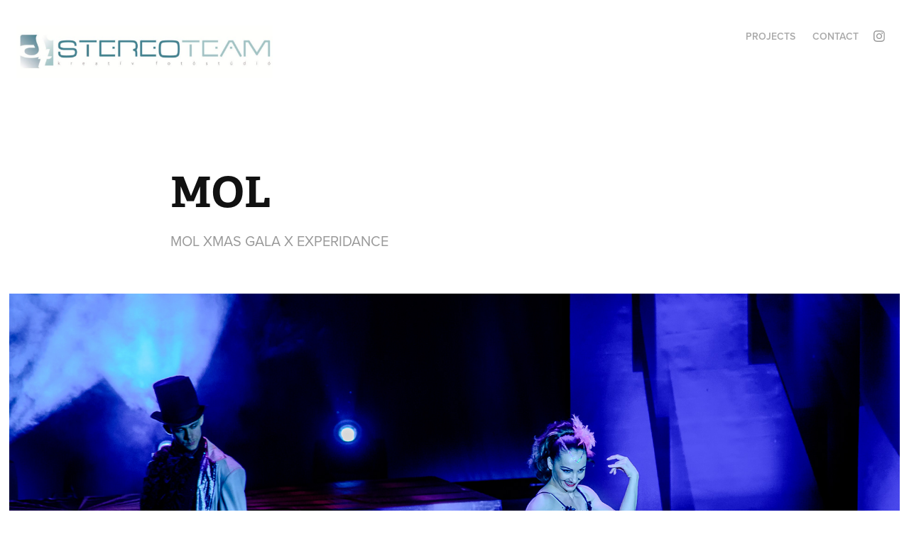

--- FILE ---
content_type: text/html; charset=utf-8
request_url: https://stereoteam.hu/mol
body_size: 4660
content:
<!DOCTYPE HTML>
<html lang="en-US">
<head>
  <meta charset="UTF-8" />
  <meta name="viewport" content="width=device-width, initial-scale=1" />
      <meta name="description"  content="MOL XMAS GALA X EXPERIDANCE" />
      <meta name="twitter:card"  content="summary_large_image" />
      <meta name="twitter:site"  content="@AdobePortfolio" />
      <meta  property="og:title" content="STEREOTEAM CREATIVE PHOTOSTUDIO - MOL" />
      <meta  property="og:description" content="MOL XMAS GALA X EXPERIDANCE" />
      <meta  property="og:image" content="https://cdn.myportfolio.com/61f5b02f120166041d772d775c365fdc/6be59d13-f955-4a00-9982-b30fe3f45743_rwc_148x0x1709x1340x1709.jpg?h=d787325c8d23993ee17bdafc1aa34af8" />
      <link rel="icon" href="[data-uri]"  />
      <link rel="stylesheet" href="/dist/css/main.css" type="text/css" />
      <link rel="stylesheet" href="https://cdn.myportfolio.com/61f5b02f120166041d772d775c365fdc/717829a48b5fad64747b7bf2f577ae731739910143.css?h=086df60ebbff0240c8d0932f7aeca340" type="text/css" />
    <link rel="canonical" href="https://stereoteam.hu/mol" />
      <title>STEREOTEAM CREATIVE PHOTOSTUDIO - MOL</title>
    <script type="text/javascript" src="//use.typekit.net/ik/[base64].js?cb=35f77bfb8b50944859ea3d3804e7194e7a3173fb" async onload="
    try {
      window.Typekit.load();
    } catch (e) {
      console.warn('Typekit not loaded.');
    }
    "></script>
</head>
  <body class="transition-enabled">  <div class='page-background-video page-background-video-with-panel'>
  </div>
  <div class="js-responsive-nav">
    <div class="responsive-nav has-social">
      <div class="close-responsive-click-area js-close-responsive-nav">
        <div class="close-responsive-button"></div>
      </div>
          <div class="nav-container">
            <nav data-hover-hint="nav">
                <div class="gallery-title"><a href="/projects" >Projects</a></div>
      <div class="page-title">
        <a href="/contact" >Contact</a>
      </div>
                <div class="social pf-nav-social" data-hover-hint="navSocialIcons">
                  <ul>
                          <li>
                            <a href="https://www.instagram.com/sandor_berta/" target="_blank">
                              <svg version="1.1" id="Layer_1" xmlns="http://www.w3.org/2000/svg" xmlns:xlink="http://www.w3.org/1999/xlink" viewBox="0 0 30 24" style="enable-background:new 0 0 30 24;" xml:space="preserve" class="icon">
                              <g>
                                <path d="M15,5.4c2.1,0,2.4,0,3.2,0c0.8,0,1.2,0.2,1.5,0.3c0.4,0.1,0.6,0.3,0.9,0.6c0.3,0.3,0.5,0.5,0.6,0.9
                                  c0.1,0.3,0.2,0.7,0.3,1.5c0,0.8,0,1.1,0,3.2s0,2.4,0,3.2c0,0.8-0.2,1.2-0.3,1.5c-0.1,0.4-0.3,0.6-0.6,0.9c-0.3,0.3-0.5,0.5-0.9,0.6
                                  c-0.3,0.1-0.7,0.2-1.5,0.3c-0.8,0-1.1,0-3.2,0s-2.4,0-3.2,0c-0.8,0-1.2-0.2-1.5-0.3c-0.4-0.1-0.6-0.3-0.9-0.6
                                  c-0.3-0.3-0.5-0.5-0.6-0.9c-0.1-0.3-0.2-0.7-0.3-1.5c0-0.8,0-1.1,0-3.2s0-2.4,0-3.2c0-0.8,0.2-1.2,0.3-1.5c0.1-0.4,0.3-0.6,0.6-0.9
                                  c0.3-0.3,0.5-0.5,0.9-0.6c0.3-0.1,0.7-0.2,1.5-0.3C12.6,5.4,12.9,5.4,15,5.4 M15,4c-2.2,0-2.4,0-3.3,0c-0.9,0-1.4,0.2-1.9,0.4
                                  c-0.5,0.2-1,0.5-1.4,0.9C7.9,5.8,7.6,6.2,7.4,6.8C7.2,7.3,7.1,7.9,7,8.7C7,9.6,7,9.8,7,12s0,2.4,0,3.3c0,0.9,0.2,1.4,0.4,1.9
                                  c0.2,0.5,0.5,1,0.9,1.4c0.4,0.4,0.9,0.7,1.4,0.9c0.5,0.2,1.1,0.3,1.9,0.4c0.9,0,1.1,0,3.3,0s2.4,0,3.3,0c0.9,0,1.4-0.2,1.9-0.4
                                  c0.5-0.2,1-0.5,1.4-0.9c0.4-0.4,0.7-0.9,0.9-1.4c0.2-0.5,0.3-1.1,0.4-1.9c0-0.9,0-1.1,0-3.3s0-2.4,0-3.3c0-0.9-0.2-1.4-0.4-1.9
                                  c-0.2-0.5-0.5-1-0.9-1.4c-0.4-0.4-0.9-0.7-1.4-0.9c-0.5-0.2-1.1-0.3-1.9-0.4C17.4,4,17.2,4,15,4L15,4L15,4z"/>
                                <path d="M15,7.9c-2.3,0-4.1,1.8-4.1,4.1s1.8,4.1,4.1,4.1s4.1-1.8,4.1-4.1S17.3,7.9,15,7.9L15,7.9z M15,14.7c-1.5,0-2.7-1.2-2.7-2.7
                                  c0-1.5,1.2-2.7,2.7-2.7s2.7,1.2,2.7,2.7C17.7,13.5,16.5,14.7,15,14.7L15,14.7z"/>
                                <path d="M20.2,7.7c0,0.5-0.4,1-1,1s-1-0.4-1-1s0.4-1,1-1S20.2,7.2,20.2,7.7L20.2,7.7z"/>
                              </g>
                              </svg>
                            </a>
                          </li>
                  </ul>
                </div>
            </nav>
          </div>
    </div>
  </div>
  <div class="site-wrap cfix js-site-wrap">
    <div class="site-container">
      <div class="site-content e2e-site-content">
        <header class="site-header">
          <div class="logo-container">
              <div class="logo-wrap" data-hover-hint="logo">
                    <div class="logo e2e-site-logo-text logo-image  ">
    <a href="/projects" class="image-normal image-link">
      <img src="https://cdn.myportfolio.com/61f5b02f120166041d772d775c365fdc/b864c890-24e9-4ea7-bc00-24f74567f7fe_rwc_20x0x1119x228x4096.png?h=5582ed56a45822bfcc7da46952f61d02" alt="STEREOTEAM CREATIVE PHOTOSTUDIO">
    </a>
</div>
              </div>
  <div class="hamburger-click-area js-hamburger">
    <div class="hamburger">
      <i></i>
      <i></i>
      <i></i>
    </div>
  </div>
          </div>
              <div class="nav-container">
                <nav data-hover-hint="nav">
                <div class="gallery-title"><a href="/projects" >Projects</a></div>
      <div class="page-title">
        <a href="/contact" >Contact</a>
      </div>
                    <div class="social pf-nav-social" data-hover-hint="navSocialIcons">
                      <ul>
                              <li>
                                <a href="https://www.instagram.com/sandor_berta/" target="_blank">
                                  <svg version="1.1" id="Layer_1" xmlns="http://www.w3.org/2000/svg" xmlns:xlink="http://www.w3.org/1999/xlink" viewBox="0 0 30 24" style="enable-background:new 0 0 30 24;" xml:space="preserve" class="icon">
                                  <g>
                                    <path d="M15,5.4c2.1,0,2.4,0,3.2,0c0.8,0,1.2,0.2,1.5,0.3c0.4,0.1,0.6,0.3,0.9,0.6c0.3,0.3,0.5,0.5,0.6,0.9
                                      c0.1,0.3,0.2,0.7,0.3,1.5c0,0.8,0,1.1,0,3.2s0,2.4,0,3.2c0,0.8-0.2,1.2-0.3,1.5c-0.1,0.4-0.3,0.6-0.6,0.9c-0.3,0.3-0.5,0.5-0.9,0.6
                                      c-0.3,0.1-0.7,0.2-1.5,0.3c-0.8,0-1.1,0-3.2,0s-2.4,0-3.2,0c-0.8,0-1.2-0.2-1.5-0.3c-0.4-0.1-0.6-0.3-0.9-0.6
                                      c-0.3-0.3-0.5-0.5-0.6-0.9c-0.1-0.3-0.2-0.7-0.3-1.5c0-0.8,0-1.1,0-3.2s0-2.4,0-3.2c0-0.8,0.2-1.2,0.3-1.5c0.1-0.4,0.3-0.6,0.6-0.9
                                      c0.3-0.3,0.5-0.5,0.9-0.6c0.3-0.1,0.7-0.2,1.5-0.3C12.6,5.4,12.9,5.4,15,5.4 M15,4c-2.2,0-2.4,0-3.3,0c-0.9,0-1.4,0.2-1.9,0.4
                                      c-0.5,0.2-1,0.5-1.4,0.9C7.9,5.8,7.6,6.2,7.4,6.8C7.2,7.3,7.1,7.9,7,8.7C7,9.6,7,9.8,7,12s0,2.4,0,3.3c0,0.9,0.2,1.4,0.4,1.9
                                      c0.2,0.5,0.5,1,0.9,1.4c0.4,0.4,0.9,0.7,1.4,0.9c0.5,0.2,1.1,0.3,1.9,0.4c0.9,0,1.1,0,3.3,0s2.4,0,3.3,0c0.9,0,1.4-0.2,1.9-0.4
                                      c0.5-0.2,1-0.5,1.4-0.9c0.4-0.4,0.7-0.9,0.9-1.4c0.2-0.5,0.3-1.1,0.4-1.9c0-0.9,0-1.1,0-3.3s0-2.4,0-3.3c0-0.9-0.2-1.4-0.4-1.9
                                      c-0.2-0.5-0.5-1-0.9-1.4c-0.4-0.4-0.9-0.7-1.4-0.9c-0.5-0.2-1.1-0.3-1.9-0.4C17.4,4,17.2,4,15,4L15,4L15,4z"/>
                                    <path d="M15,7.9c-2.3,0-4.1,1.8-4.1,4.1s1.8,4.1,4.1,4.1s4.1-1.8,4.1-4.1S17.3,7.9,15,7.9L15,7.9z M15,14.7c-1.5,0-2.7-1.2-2.7-2.7
                                      c0-1.5,1.2-2.7,2.7-2.7s2.7,1.2,2.7,2.7C17.7,13.5,16.5,14.7,15,14.7L15,14.7z"/>
                                    <path d="M20.2,7.7c0,0.5-0.4,1-1,1s-1-0.4-1-1s0.4-1,1-1S20.2,7.2,20.2,7.7L20.2,7.7z"/>
                                  </g>
                                  </svg>
                                </a>
                              </li>
                      </ul>
                    </div>
                </nav>
              </div>
        </header>
        <main>
  <div class="page-container" data-context="page.page.container" data-hover-hint="pageContainer">
    <section class="page standard-modules">
        <header class="page-header content" data-context="pages" data-identity="id:p58de92ec1fdf2390683f299af7aeeb8e18d31112bccd7b1635bee" data-hover-hint="pageHeader" data-hover-hint-id="p58de92ec1fdf2390683f299af7aeeb8e18d31112bccd7b1635bee">
            <h1 class="title preserve-whitespace e2e-site-logo-text">MOL</h1>
            <p class="description">MOL XMAS GALA X EXPERIDANCE</p>
        </header>
      <div class="page-content js-page-content" data-context="pages" data-identity="id:p58de92ec1fdf2390683f299af7aeeb8e18d31112bccd7b1635bee">
        <div id="project-canvas" class="js-project-modules modules content">
          <div id="project-modules">
              
              <div class="project-module module image project-module-image js-js-project-module" >

  

  
     <div class="js-lightbox" data-src="https://cdn.myportfolio.com/61f5b02f120166041d772d775c365fdc/6be59d13-f955-4a00-9982-b30fe3f45743.jpg?h=7c275ed1c7711c9194c30ecfc18466a3">
           <img
             class="js-lazy e2e-site-project-module-image"
             src="[data-uri]"
             data-src="https://cdn.myportfolio.com/61f5b02f120166041d772d775c365fdc/6be59d13-f955-4a00-9982-b30fe3f45743_rw_1920.jpg?h=09ff7fd6e0ce549d1216d22028fb7828"
             data-srcset="https://cdn.myportfolio.com/61f5b02f120166041d772d775c365fdc/6be59d13-f955-4a00-9982-b30fe3f45743_rw_600.jpg?h=380fbcc9ebd9a02794f2109bb5b3985f 600w,https://cdn.myportfolio.com/61f5b02f120166041d772d775c365fdc/6be59d13-f955-4a00-9982-b30fe3f45743_rw_1200.jpg?h=84d8d731e56c668af5252c44e2f37e29 1200w,https://cdn.myportfolio.com/61f5b02f120166041d772d775c365fdc/6be59d13-f955-4a00-9982-b30fe3f45743_rw_1920.jpg?h=09ff7fd6e0ce549d1216d22028fb7828 1920w,"
             data-sizes="(max-width: 1920px) 100vw, 1920px"
             width="1920"
             height="0"
             style="padding-bottom: 66.67%; background: rgba(0, 0, 0, 0.03)"
             
           >
     </div>
  

</div>

              
              
              
              
              
              
              
              
              
              <div class="project-module module image project-module-image js-js-project-module" >

  

  
     <div class="js-lightbox" data-src="https://cdn.myportfolio.com/61f5b02f120166041d772d775c365fdc/0f9323a5-ef91-4770-b7d4-33b4930adf79.jpg?h=b22f8d25bcfefdbc631b7ea2225d7953">
           <img
             class="js-lazy e2e-site-project-module-image"
             src="[data-uri]"
             data-src="https://cdn.myportfolio.com/61f5b02f120166041d772d775c365fdc/0f9323a5-ef91-4770-b7d4-33b4930adf79_rw_1920.jpg?h=49597dd232c6294c8b954e8c4b41bedd"
             data-srcset="https://cdn.myportfolio.com/61f5b02f120166041d772d775c365fdc/0f9323a5-ef91-4770-b7d4-33b4930adf79_rw_600.jpg?h=ad8f1498223ecb08b29dc321164837ac 600w,https://cdn.myportfolio.com/61f5b02f120166041d772d775c365fdc/0f9323a5-ef91-4770-b7d4-33b4930adf79_rw_1200.jpg?h=7ce2a75853ca03de69afaebfa1020418 1200w,https://cdn.myportfolio.com/61f5b02f120166041d772d775c365fdc/0f9323a5-ef91-4770-b7d4-33b4930adf79_rw_1920.jpg?h=49597dd232c6294c8b954e8c4b41bedd 1920w,"
             data-sizes="(max-width: 1920px) 100vw, 1920px"
             width="1920"
             height="0"
             style="padding-bottom: 66.67%; background: rgba(0, 0, 0, 0.03)"
             
           >
     </div>
  

</div>

              
              
              
              
              
              
              
              
              
              <div class="project-module module image project-module-image js-js-project-module" >

  

  
     <div class="js-lightbox" data-src="https://cdn.myportfolio.com/61f5b02f120166041d772d775c365fdc/40504a68-2f95-47d2-8eed-1edec063e8ee.jpg?h=93e90a39cbe341f48a2e604815807f14">
           <img
             class="js-lazy e2e-site-project-module-image"
             src="[data-uri]"
             data-src="https://cdn.myportfolio.com/61f5b02f120166041d772d775c365fdc/40504a68-2f95-47d2-8eed-1edec063e8ee_rw_1920.jpg?h=0eebd599fe273e40a6089ccb3897c4f0"
             data-srcset="https://cdn.myportfolio.com/61f5b02f120166041d772d775c365fdc/40504a68-2f95-47d2-8eed-1edec063e8ee_rw_600.jpg?h=568fe2b4c7f9d60b0cc15c6a4b128212 600w,https://cdn.myportfolio.com/61f5b02f120166041d772d775c365fdc/40504a68-2f95-47d2-8eed-1edec063e8ee_rw_1200.jpg?h=5410767d6e9210fd2c62a28bbfe282cd 1200w,https://cdn.myportfolio.com/61f5b02f120166041d772d775c365fdc/40504a68-2f95-47d2-8eed-1edec063e8ee_rw_1920.jpg?h=0eebd599fe273e40a6089ccb3897c4f0 1920w,"
             data-sizes="(max-width: 1920px) 100vw, 1920px"
             width="1920"
             height="0"
             style="padding-bottom: 66.67%; background: rgba(0, 0, 0, 0.03)"
             
           >
     </div>
  

</div>

              
              
              
              
              
              
              
              
              
              <div class="project-module module image project-module-image js-js-project-module" >

  

  
     <div class="js-lightbox" data-src="https://cdn.myportfolio.com/61f5b02f120166041d772d775c365fdc/5e1fb7f4-f6d0-4c99-912c-105d1f1e23a7.jpg?h=e6f381c3af04ada0ae252cf2fc245cc6">
           <img
             class="js-lazy e2e-site-project-module-image"
             src="[data-uri]"
             data-src="https://cdn.myportfolio.com/61f5b02f120166041d772d775c365fdc/5e1fb7f4-f6d0-4c99-912c-105d1f1e23a7_rw_1920.jpg?h=abf2cffebf43ccfa49f6d0855c059e87"
             data-srcset="https://cdn.myportfolio.com/61f5b02f120166041d772d775c365fdc/5e1fb7f4-f6d0-4c99-912c-105d1f1e23a7_rw_600.jpg?h=559c2cd6ee5f199d6147933da7fcab24 600w,https://cdn.myportfolio.com/61f5b02f120166041d772d775c365fdc/5e1fb7f4-f6d0-4c99-912c-105d1f1e23a7_rw_1200.jpg?h=f829b4a24a60592f3f5c1edd85b15c63 1200w,https://cdn.myportfolio.com/61f5b02f120166041d772d775c365fdc/5e1fb7f4-f6d0-4c99-912c-105d1f1e23a7_rw_1920.jpg?h=abf2cffebf43ccfa49f6d0855c059e87 1920w,"
             data-sizes="(max-width: 1920px) 100vw, 1920px"
             width="1920"
             height="0"
             style="padding-bottom: 66.67%; background: rgba(0, 0, 0, 0.03)"
             
           >
     </div>
  

</div>

              
              
              
              
              
              
              
              
              
              <div class="project-module module image project-module-image js-js-project-module" >

  

  
     <div class="js-lightbox" data-src="https://cdn.myportfolio.com/61f5b02f120166041d772d775c365fdc/5a6fb732-9b61-44db-a551-16e06725d0a7.jpg?h=b13bef25cad39e0c7ca0f6695ceb6c2c">
           <img
             class="js-lazy e2e-site-project-module-image"
             src="[data-uri]"
             data-src="https://cdn.myportfolio.com/61f5b02f120166041d772d775c365fdc/5a6fb732-9b61-44db-a551-16e06725d0a7_rw_1920.jpg?h=845c63d6d26e0367a2f689224c8b1315"
             data-srcset="https://cdn.myportfolio.com/61f5b02f120166041d772d775c365fdc/5a6fb732-9b61-44db-a551-16e06725d0a7_rw_600.jpg?h=da912dd659e920e6bc3ba01486815de4 600w,https://cdn.myportfolio.com/61f5b02f120166041d772d775c365fdc/5a6fb732-9b61-44db-a551-16e06725d0a7_rw_1200.jpg?h=0d9b4e270056d43e81e853793e4c6a22 1200w,https://cdn.myportfolio.com/61f5b02f120166041d772d775c365fdc/5a6fb732-9b61-44db-a551-16e06725d0a7_rw_1920.jpg?h=845c63d6d26e0367a2f689224c8b1315 1920w,"
             data-sizes="(max-width: 1920px) 100vw, 1920px"
             width="1920"
             height="0"
             style="padding-bottom: 66.67%; background: rgba(0, 0, 0, 0.03)"
             
           >
     </div>
  

</div>

              
              
              
              
              
              
              
              
              
              <div class="project-module module image project-module-image js-js-project-module" >

  

  
     <div class="js-lightbox" data-src="https://cdn.myportfolio.com/61f5b02f120166041d772d775c365fdc/568d4722-a167-474b-b7ce-bbadbdccf8ad.jpg?h=8265de8bacff9193a7061b388576d5c8">
           <img
             class="js-lazy e2e-site-project-module-image"
             src="[data-uri]"
             data-src="https://cdn.myportfolio.com/61f5b02f120166041d772d775c365fdc/568d4722-a167-474b-b7ce-bbadbdccf8ad_rw_1920.jpg?h=7974e8cbaadaa74e4a5426e99609bff0"
             data-srcset="https://cdn.myportfolio.com/61f5b02f120166041d772d775c365fdc/568d4722-a167-474b-b7ce-bbadbdccf8ad_rw_600.jpg?h=b3800b534604a2614589dfa291b30ec6 600w,https://cdn.myportfolio.com/61f5b02f120166041d772d775c365fdc/568d4722-a167-474b-b7ce-bbadbdccf8ad_rw_1200.jpg?h=f9d5dd1c281075679aec60805bf229ff 1200w,https://cdn.myportfolio.com/61f5b02f120166041d772d775c365fdc/568d4722-a167-474b-b7ce-bbadbdccf8ad_rw_1920.jpg?h=7974e8cbaadaa74e4a5426e99609bff0 1920w,"
             data-sizes="(max-width: 1920px) 100vw, 1920px"
             width="1920"
             height="0"
             style="padding-bottom: 66.67%; background: rgba(0, 0, 0, 0.03)"
             
           >
     </div>
  

</div>

              
              
              
              
              
              
              
              
          </div>
        </div>
      </div>
    </section>
        <section class="back-to-top" data-hover-hint="backToTop">
          <a href="#"><span class="arrow">&uarr;</span><span class="preserve-whitespace">Back to Top</span></a>
        </section>
        <a class="back-to-top-fixed js-back-to-top back-to-top-fixed-with-panel" data-hover-hint="backToTop" data-hover-hint-placement="top-start" href="#">
          <svg version="1.1" id="Layer_1" xmlns="http://www.w3.org/2000/svg" xmlns:xlink="http://www.w3.org/1999/xlink" x="0px" y="0px"
           viewBox="0 0 26 26" style="enable-background:new 0 0 26 26;" xml:space="preserve" class="icon icon-back-to-top">
          <g>
            <path d="M13.8,1.3L21.6,9c0.1,0.1,0.1,0.3,0.2,0.4c0.1,0.1,0.1,0.3,0.1,0.4s0,0.3-0.1,0.4c-0.1,0.1-0.1,0.3-0.3,0.4
              c-0.1,0.1-0.2,0.2-0.4,0.3c-0.2,0.1-0.3,0.1-0.4,0.1c-0.1,0-0.3,0-0.4-0.1c-0.2-0.1-0.3-0.2-0.4-0.3L14.2,5l0,19.1
              c0,0.2-0.1,0.3-0.1,0.5c0,0.1-0.1,0.3-0.3,0.4c-0.1,0.1-0.2,0.2-0.4,0.3c-0.1,0.1-0.3,0.1-0.5,0.1c-0.1,0-0.3,0-0.4-0.1
              c-0.1-0.1-0.3-0.1-0.4-0.3c-0.1-0.1-0.2-0.2-0.3-0.4c-0.1-0.1-0.1-0.3-0.1-0.5l0-19.1l-5.7,5.7C6,10.8,5.8,10.9,5.7,11
              c-0.1,0.1-0.3,0.1-0.4,0.1c-0.2,0-0.3,0-0.4-0.1c-0.1-0.1-0.3-0.2-0.4-0.3c-0.1-0.1-0.1-0.2-0.2-0.4C4.1,10.2,4,10.1,4.1,9.9
              c0-0.1,0-0.3,0.1-0.4c0-0.1,0.1-0.3,0.3-0.4l7.7-7.8c0.1,0,0.2-0.1,0.2-0.1c0,0,0.1-0.1,0.2-0.1c0.1,0,0.2,0,0.2-0.1
              c0.1,0,0.1,0,0.2,0c0,0,0.1,0,0.2,0c0.1,0,0.2,0,0.2,0.1c0.1,0,0.1,0.1,0.2,0.1C13.7,1.2,13.8,1.2,13.8,1.3z"/>
          </g>
          </svg>
        </a>
  </div>
              <footer class="site-footer" data-hover-hint="footer">
                <div class="footer-text">
                  <a href="mailto:info@stereoteam.hu?subject=Aj%C3%A1nlatk%C3%A9r%C3%A9s&amp;body=">INFO@STEREOTEAM.HU</a><p> +36 70 3666 556 </p><p>COPYRIGHT  -  STEREOTEAM CREATIVE PHOTOSTUDIO </p><p> ALL RIGHTS RESERVED</p><p> 2021.</p>
                </div>
              </footer>
        </main>
      </div>
    </div>
  </div>
</body>
<script type="text/javascript">
  // fix for Safari's back/forward cache
  window.onpageshow = function(e) {
    if (e.persisted) { window.location.reload(); }
  };
</script>
  <script type="text/javascript">var __config__ = {"page_id":"p58de92ec1fdf2390683f299af7aeeb8e18d31112bccd7b1635bee","theme":{"name":"geometric"},"pageTransition":true,"linkTransition":true,"disableDownload":false,"localizedValidationMessages":{"required":"This field is required","Email":"This field must be a valid email address"},"lightbox":{"enabled":false},"cookie_banner":{"enabled":false},"googleAnalytics":{"trackingCode":"UA-96588576-1","anonymization":false}};</script>
  <script type="text/javascript" src="/site/translations?cb=35f77bfb8b50944859ea3d3804e7194e7a3173fb"></script>
  <script type="text/javascript" src="/dist/js/main.js?cb=35f77bfb8b50944859ea3d3804e7194e7a3173fb"></script>
</html>
